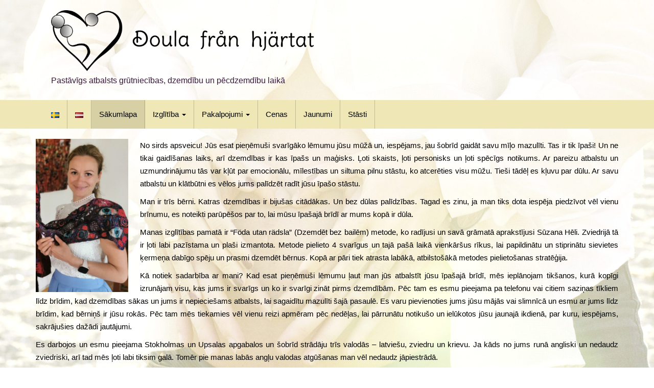

--- FILE ---
content_type: text/html; charset=UTF-8
request_url: https://doulafranhjartat.se/index.php/lv/par-mani-latviesu-valoda/
body_size: 50726
content:
<!DOCTYPE html>
<html dir="ltr" lang="lv" prefix="og: https://ogp.me/ns#">
<head>
<meta charset="UTF-8">
<meta http-equiv="X-UA-Compatible" content="IE=edge">
<meta name="viewport" content="width=device-width, initial-scale=1">
<link rel="profile" href="http://gmpg.org/xfn/11">
<link rel="pingback" href="https://doulafranhjartat.se/xmlrpc.php">

<link rel="dns-prefetch" href="//cdn.hu-manity.co" />
		<!-- Cookie Compliance -->
		<script type="text/javascript">var huOptions = {"appID":"doulafranhjartatse-b2ace33","currentLanguage":"lv","blocking":true,"globalCookie":false,"isAdmin":false,"privacyConsent":true,"forms":[],"customProviders":[],"customPatterns":[]};</script>
		<script type="text/javascript" src="https://cdn.hu-manity.co/hu-banner.min.js"></script><title>Sākumlapa - Dūla No Sirds</title>
	<style>img:is([sizes="auto" i], [sizes^="auto," i]) { contain-intrinsic-size: 3000px 1500px }</style>
	
		<!-- All in One SEO 4.8.9 - aioseo.com -->
	<meta name="description" content="No sirds apsveicu! Jūs esat pieņēmuši svarīgāko lēmumu jūsu mūžā un, iespējams, jau šobrīd gaidāt savu mīļo mazulīti. Tas ir tik īpaši! Un ne tikai gaidīšanas laiks, arī dzemdības ir kas īpašs un maģisks. Ļoti skaists, ļoti personisks un ļoti spēcīgs notikums. Ar pareizu atbalstu un uzmundrinājumu tās var kļūt par emocionālu, mīlestības un siltuma" />
	<meta name="robots" content="max-image-preview:large" />
	<meta name="google-site-verification" content="o0iuT0WRkn_yEUXcsuvQEysjp778hGegJIFiAT9AJ1E" />
	<link rel="canonical" href="https://doulafranhjartat.se/index.php/lv/par-mani-latviesu-valoda/" />
	<meta name="generator" content="All in One SEO (AIOSEO) 4.8.9" />
		<meta property="og:locale" content="lv_LV" />
		<meta property="og:site_name" content="Dūla No Sirds - Pastāvīgs atbalsts grūtniecības, dzemdību un pēcdzemdību laikā" />
		<meta property="og:type" content="article" />
		<meta property="og:title" content="Sākumlapa - Dūla No Sirds" />
		<meta property="og:description" content="No sirds apsveicu! Jūs esat pieņēmuši svarīgāko lēmumu jūsu mūžā un, iespējams, jau šobrīd gaidāt savu mīļo mazulīti. Tas ir tik īpaši! Un ne tikai gaidīšanas laiks, arī dzemdības ir kas īpašs un maģisks. Ļoti skaists, ļoti personisks un ļoti spēcīgs notikums. Ar pareizu atbalstu un uzmundrinājumu tās var kļūt par emocionālu, mīlestības un siltuma" />
		<meta property="og:url" content="https://doulafranhjartat.se/index.php/lv/par-mani-latviesu-valoda/" />
		<meta property="article:published_time" content="2020-12-28T13:44:08+00:00" />
		<meta property="article:modified_time" content="2021-03-06T23:02:23+00:00" />
		<meta name="twitter:card" content="summary_large_image" />
		<meta name="twitter:title" content="Sākumlapa - Dūla No Sirds" />
		<meta name="twitter:description" content="No sirds apsveicu! Jūs esat pieņēmuši svarīgāko lēmumu jūsu mūžā un, iespējams, jau šobrīd gaidāt savu mīļo mazulīti. Tas ir tik īpaši! Un ne tikai gaidīšanas laiks, arī dzemdības ir kas īpašs un maģisks. Ļoti skaists, ļoti personisks un ļoti spēcīgs notikums. Ar pareizu atbalstu un uzmundrinājumu tās var kļūt par emocionālu, mīlestības un siltuma" />
		<script type="application/ld+json" class="aioseo-schema">
			{"@context":"https:\/\/schema.org","@graph":[{"@type":"BreadcrumbList","@id":"https:\/\/doulafranhjartat.se\/index.php\/lv\/par-mani-latviesu-valoda\/#breadcrumblist","itemListElement":[{"@type":"ListItem","@id":"https:\/\/doulafranhjartat.se#listItem","position":1,"name":"Home"}]},{"@type":"Organization","@id":"https:\/\/doulafranhjartat.se\/#organization","name":"D\u016bla No Sirds","description":"Past\u0101v\u012bgs atbalsts gr\u016btniec\u012bbas, dzemd\u012bbu un p\u0113cdzemd\u012bbu laik\u0101","url":"https:\/\/doulafranhjartat.se\/"},{"@type":"WebPage","@id":"https:\/\/doulafranhjartat.se\/index.php\/lv\/par-mani-latviesu-valoda\/#webpage","url":"https:\/\/doulafranhjartat.se\/index.php\/lv\/par-mani-latviesu-valoda\/","name":"S\u0101kumlapa - D\u016bla No Sirds","description":"No sirds apsveicu! J\u016bs esat pie\u0146\u0113mu\u0161i svar\u012bg\u0101ko l\u0113mumu j\u016bsu m\u016b\u017e\u0101 un, iesp\u0113jams, jau \u0161obr\u012bd gaid\u0101t savu m\u012b\u013co mazul\u012bti. Tas ir tik \u012bpa\u0161i! Un ne tikai gaid\u012b\u0161anas laiks, ar\u012b dzemd\u012bbas ir kas \u012bpa\u0161s un ma\u0123isks. \u013boti skaists, \u013coti personisks un \u013coti sp\u0113c\u012bgs notikums. Ar pareizu atbalstu un uzmundrin\u0101jumu t\u0101s var k\u013c\u016bt par emocion\u0101lu, m\u012blest\u012bbas un siltuma","inLanguage":"lv","isPartOf":{"@id":"https:\/\/doulafranhjartat.se\/#website"},"breadcrumb":{"@id":"https:\/\/doulafranhjartat.se\/index.php\/lv\/par-mani-latviesu-valoda\/#breadcrumblist"},"datePublished":"2020-12-28T15:44:08+01:00","dateModified":"2021-03-07T00:02:23+01:00"},{"@type":"WebSite","@id":"https:\/\/doulafranhjartat.se\/#website","url":"https:\/\/doulafranhjartat.se\/","name":"D\u016bla No Sirds","description":"Past\u0101v\u012bgs atbalsts gr\u016btniec\u012bbas, dzemd\u012bbu un p\u0113cdzemd\u012bbu laik\u0101","inLanguage":"lv","publisher":{"@id":"https:\/\/doulafranhjartat.se\/#organization"}}]}
		</script>
		<!-- All in One SEO -->

<link rel="alternate" href="https://doulafranhjartat.se/" hreflang="sv" />
<link rel="alternate" href="https://doulafranhjartat.se/index.php/lv/par-mani-latviesu-valoda/" hreflang="lv" />
<link rel="alternate" href="https://doulafranhjartat.se/index.php/ru/par-mani-%d1%80%d1%83%d1%81%d1%81%d0%ba%d0%b8%d0%b9/" hreflang="ru" />
<link rel="alternate" type="application/rss+xml" title="Dūla No Sirds&raquo; Plūsma" href="https://doulafranhjartat.se/index.php/lv/feed/" />
<link rel="alternate" type="application/rss+xml" title="Komentāru plūsma" href="https://doulafranhjartat.se/index.php/lv/comments/feed/" />
		<!-- This site uses the Google Analytics by MonsterInsights plugin v9.11.0 - Using Analytics tracking - https://www.monsterinsights.com/ -->
							<script src="//www.googletagmanager.com/gtag/js?id=G-PQLVP9ZJLM"  data-cfasync="false" data-wpfc-render="false" type="text/javascript" async></script>
			<script data-cfasync="false" data-wpfc-render="false" type="text/javascript">
				var mi_version = '9.11.0';
				var mi_track_user = true;
				var mi_no_track_reason = '';
								var MonsterInsightsDefaultLocations = {"page_location":"https:\/\/doulafranhjartat.se\/lv\/par-mani-latviesu-valoda\/"};
								if ( typeof MonsterInsightsPrivacyGuardFilter === 'function' ) {
					var MonsterInsightsLocations = (typeof MonsterInsightsExcludeQuery === 'object') ? MonsterInsightsPrivacyGuardFilter( MonsterInsightsExcludeQuery ) : MonsterInsightsPrivacyGuardFilter( MonsterInsightsDefaultLocations );
				} else {
					var MonsterInsightsLocations = (typeof MonsterInsightsExcludeQuery === 'object') ? MonsterInsightsExcludeQuery : MonsterInsightsDefaultLocations;
				}

								var disableStrs = [
										'ga-disable-G-PQLVP9ZJLM',
									];

				/* Function to detect opted out users */
				function __gtagTrackerIsOptedOut() {
					for (var index = 0; index < disableStrs.length; index++) {
						if (document.cookie.indexOf(disableStrs[index] + '=true') > -1) {
							return true;
						}
					}

					return false;
				}

				/* Disable tracking if the opt-out cookie exists. */
				if (__gtagTrackerIsOptedOut()) {
					for (var index = 0; index < disableStrs.length; index++) {
						window[disableStrs[index]] = true;
					}
				}

				/* Opt-out function */
				function __gtagTrackerOptout() {
					for (var index = 0; index < disableStrs.length; index++) {
						document.cookie = disableStrs[index] + '=true; expires=Thu, 31 Dec 2099 23:59:59 UTC; path=/';
						window[disableStrs[index]] = true;
					}
				}

				if ('undefined' === typeof gaOptout) {
					function gaOptout() {
						__gtagTrackerOptout();
					}
				}
								window.dataLayer = window.dataLayer || [];

				window.MonsterInsightsDualTracker = {
					helpers: {},
					trackers: {},
				};
				if (mi_track_user) {
					function __gtagDataLayer() {
						dataLayer.push(arguments);
					}

					function __gtagTracker(type, name, parameters) {
						if (!parameters) {
							parameters = {};
						}

						if (parameters.send_to) {
							__gtagDataLayer.apply(null, arguments);
							return;
						}

						if (type === 'event') {
														parameters.send_to = monsterinsights_frontend.v4_id;
							var hookName = name;
							if (typeof parameters['event_category'] !== 'undefined') {
								hookName = parameters['event_category'] + ':' + name;
							}

							if (typeof MonsterInsightsDualTracker.trackers[hookName] !== 'undefined') {
								MonsterInsightsDualTracker.trackers[hookName](parameters);
							} else {
								__gtagDataLayer('event', name, parameters);
							}
							
						} else {
							__gtagDataLayer.apply(null, arguments);
						}
					}

					__gtagTracker('js', new Date());
					__gtagTracker('set', {
						'developer_id.dZGIzZG': true,
											});
					if ( MonsterInsightsLocations.page_location ) {
						__gtagTracker('set', MonsterInsightsLocations);
					}
										__gtagTracker('config', 'G-PQLVP9ZJLM', {"forceSSL":"true","link_attribution":"true"} );
										window.gtag = __gtagTracker;										(function () {
						/* https://developers.google.com/analytics/devguides/collection/analyticsjs/ */
						/* ga and __gaTracker compatibility shim. */
						var noopfn = function () {
							return null;
						};
						var newtracker = function () {
							return new Tracker();
						};
						var Tracker = function () {
							return null;
						};
						var p = Tracker.prototype;
						p.get = noopfn;
						p.set = noopfn;
						p.send = function () {
							var args = Array.prototype.slice.call(arguments);
							args.unshift('send');
							__gaTracker.apply(null, args);
						};
						var __gaTracker = function () {
							var len = arguments.length;
							if (len === 0) {
								return;
							}
							var f = arguments[len - 1];
							if (typeof f !== 'object' || f === null || typeof f.hitCallback !== 'function') {
								if ('send' === arguments[0]) {
									var hitConverted, hitObject = false, action;
									if ('event' === arguments[1]) {
										if ('undefined' !== typeof arguments[3]) {
											hitObject = {
												'eventAction': arguments[3],
												'eventCategory': arguments[2],
												'eventLabel': arguments[4],
												'value': arguments[5] ? arguments[5] : 1,
											}
										}
									}
									if ('pageview' === arguments[1]) {
										if ('undefined' !== typeof arguments[2]) {
											hitObject = {
												'eventAction': 'page_view',
												'page_path': arguments[2],
											}
										}
									}
									if (typeof arguments[2] === 'object') {
										hitObject = arguments[2];
									}
									if (typeof arguments[5] === 'object') {
										Object.assign(hitObject, arguments[5]);
									}
									if ('undefined' !== typeof arguments[1].hitType) {
										hitObject = arguments[1];
										if ('pageview' === hitObject.hitType) {
											hitObject.eventAction = 'page_view';
										}
									}
									if (hitObject) {
										action = 'timing' === arguments[1].hitType ? 'timing_complete' : hitObject.eventAction;
										hitConverted = mapArgs(hitObject);
										__gtagTracker('event', action, hitConverted);
									}
								}
								return;
							}

							function mapArgs(args) {
								var arg, hit = {};
								var gaMap = {
									'eventCategory': 'event_category',
									'eventAction': 'event_action',
									'eventLabel': 'event_label',
									'eventValue': 'event_value',
									'nonInteraction': 'non_interaction',
									'timingCategory': 'event_category',
									'timingVar': 'name',
									'timingValue': 'value',
									'timingLabel': 'event_label',
									'page': 'page_path',
									'location': 'page_location',
									'title': 'page_title',
									'referrer' : 'page_referrer',
								};
								for (arg in args) {
																		if (!(!args.hasOwnProperty(arg) || !gaMap.hasOwnProperty(arg))) {
										hit[gaMap[arg]] = args[arg];
									} else {
										hit[arg] = args[arg];
									}
								}
								return hit;
							}

							try {
								f.hitCallback();
							} catch (ex) {
							}
						};
						__gaTracker.create = newtracker;
						__gaTracker.getByName = newtracker;
						__gaTracker.getAll = function () {
							return [];
						};
						__gaTracker.remove = noopfn;
						__gaTracker.loaded = true;
						window['__gaTracker'] = __gaTracker;
					})();
									} else {
										console.log("");
					(function () {
						function __gtagTracker() {
							return null;
						}

						window['__gtagTracker'] = __gtagTracker;
						window['gtag'] = __gtagTracker;
					})();
									}
			</script>
							<!-- / Google Analytics by MonsterInsights -->
		<script type="text/javascript">
/* <![CDATA[ */
window._wpemojiSettings = {"baseUrl":"https:\/\/s.w.org\/images\/core\/emoji\/16.0.1\/72x72\/","ext":".png","svgUrl":"https:\/\/s.w.org\/images\/core\/emoji\/16.0.1\/svg\/","svgExt":".svg","source":{"concatemoji":"https:\/\/doulafranhjartat.se\/wp-includes\/js\/wp-emoji-release.min.js?ver=6.8.3"}};
/*! This file is auto-generated */
!function(s,n){var o,i,e;function c(e){try{var t={supportTests:e,timestamp:(new Date).valueOf()};sessionStorage.setItem(o,JSON.stringify(t))}catch(e){}}function p(e,t,n){e.clearRect(0,0,e.canvas.width,e.canvas.height),e.fillText(t,0,0);var t=new Uint32Array(e.getImageData(0,0,e.canvas.width,e.canvas.height).data),a=(e.clearRect(0,0,e.canvas.width,e.canvas.height),e.fillText(n,0,0),new Uint32Array(e.getImageData(0,0,e.canvas.width,e.canvas.height).data));return t.every(function(e,t){return e===a[t]})}function u(e,t){e.clearRect(0,0,e.canvas.width,e.canvas.height),e.fillText(t,0,0);for(var n=e.getImageData(16,16,1,1),a=0;a<n.data.length;a++)if(0!==n.data[a])return!1;return!0}function f(e,t,n,a){switch(t){case"flag":return n(e,"\ud83c\udff3\ufe0f\u200d\u26a7\ufe0f","\ud83c\udff3\ufe0f\u200b\u26a7\ufe0f")?!1:!n(e,"\ud83c\udde8\ud83c\uddf6","\ud83c\udde8\u200b\ud83c\uddf6")&&!n(e,"\ud83c\udff4\udb40\udc67\udb40\udc62\udb40\udc65\udb40\udc6e\udb40\udc67\udb40\udc7f","\ud83c\udff4\u200b\udb40\udc67\u200b\udb40\udc62\u200b\udb40\udc65\u200b\udb40\udc6e\u200b\udb40\udc67\u200b\udb40\udc7f");case"emoji":return!a(e,"\ud83e\udedf")}return!1}function g(e,t,n,a){var r="undefined"!=typeof WorkerGlobalScope&&self instanceof WorkerGlobalScope?new OffscreenCanvas(300,150):s.createElement("canvas"),o=r.getContext("2d",{willReadFrequently:!0}),i=(o.textBaseline="top",o.font="600 32px Arial",{});return e.forEach(function(e){i[e]=t(o,e,n,a)}),i}function t(e){var t=s.createElement("script");t.src=e,t.defer=!0,s.head.appendChild(t)}"undefined"!=typeof Promise&&(o="wpEmojiSettingsSupports",i=["flag","emoji"],n.supports={everything:!0,everythingExceptFlag:!0},e=new Promise(function(e){s.addEventListener("DOMContentLoaded",e,{once:!0})}),new Promise(function(t){var n=function(){try{var e=JSON.parse(sessionStorage.getItem(o));if("object"==typeof e&&"number"==typeof e.timestamp&&(new Date).valueOf()<e.timestamp+604800&&"object"==typeof e.supportTests)return e.supportTests}catch(e){}return null}();if(!n){if("undefined"!=typeof Worker&&"undefined"!=typeof OffscreenCanvas&&"undefined"!=typeof URL&&URL.createObjectURL&&"undefined"!=typeof Blob)try{var e="postMessage("+g.toString()+"("+[JSON.stringify(i),f.toString(),p.toString(),u.toString()].join(",")+"));",a=new Blob([e],{type:"text/javascript"}),r=new Worker(URL.createObjectURL(a),{name:"wpTestEmojiSupports"});return void(r.onmessage=function(e){c(n=e.data),r.terminate(),t(n)})}catch(e){}c(n=g(i,f,p,u))}t(n)}).then(function(e){for(var t in e)n.supports[t]=e[t],n.supports.everything=n.supports.everything&&n.supports[t],"flag"!==t&&(n.supports.everythingExceptFlag=n.supports.everythingExceptFlag&&n.supports[t]);n.supports.everythingExceptFlag=n.supports.everythingExceptFlag&&!n.supports.flag,n.DOMReady=!1,n.readyCallback=function(){n.DOMReady=!0}}).then(function(){return e}).then(function(){var e;n.supports.everything||(n.readyCallback(),(e=n.source||{}).concatemoji?t(e.concatemoji):e.wpemoji&&e.twemoji&&(t(e.twemoji),t(e.wpemoji)))}))}((window,document),window._wpemojiSettings);
/* ]]> */
</script>
<style id='wp-emoji-styles-inline-css' type='text/css'>

	img.wp-smiley, img.emoji {
		display: inline !important;
		border: none !important;
		box-shadow: none !important;
		height: 1em !important;
		width: 1em !important;
		margin: 0 0.07em !important;
		vertical-align: -0.1em !important;
		background: none !important;
		padding: 0 !important;
	}
</style>
<link rel='stylesheet' id='wp-block-library-css' href='https://doulafranhjartat.se/wp-includes/css/dist/block-library/style.min.css?ver=6.8.3' type='text/css' media='all' />
<style id='classic-theme-styles-inline-css' type='text/css'>
/*! This file is auto-generated */
.wp-block-button__link{color:#fff;background-color:#32373c;border-radius:9999px;box-shadow:none;text-decoration:none;padding:calc(.667em + 2px) calc(1.333em + 2px);font-size:1.125em}.wp-block-file__button{background:#32373c;color:#fff;text-decoration:none}
</style>
<style id='global-styles-inline-css' type='text/css'>
:root{--wp--preset--aspect-ratio--square: 1;--wp--preset--aspect-ratio--4-3: 4/3;--wp--preset--aspect-ratio--3-4: 3/4;--wp--preset--aspect-ratio--3-2: 3/2;--wp--preset--aspect-ratio--2-3: 2/3;--wp--preset--aspect-ratio--16-9: 16/9;--wp--preset--aspect-ratio--9-16: 9/16;--wp--preset--color--black: #000000;--wp--preset--color--cyan-bluish-gray: #abb8c3;--wp--preset--color--white: #ffffff;--wp--preset--color--pale-pink: #f78da7;--wp--preset--color--vivid-red: #cf2e2e;--wp--preset--color--luminous-vivid-orange: #ff6900;--wp--preset--color--luminous-vivid-amber: #fcb900;--wp--preset--color--light-green-cyan: #7bdcb5;--wp--preset--color--vivid-green-cyan: #00d084;--wp--preset--color--pale-cyan-blue: #8ed1fc;--wp--preset--color--vivid-cyan-blue: #0693e3;--wp--preset--color--vivid-purple: #9b51e0;--wp--preset--gradient--vivid-cyan-blue-to-vivid-purple: linear-gradient(135deg,rgba(6,147,227,1) 0%,rgb(155,81,224) 100%);--wp--preset--gradient--light-green-cyan-to-vivid-green-cyan: linear-gradient(135deg,rgb(122,220,180) 0%,rgb(0,208,130) 100%);--wp--preset--gradient--luminous-vivid-amber-to-luminous-vivid-orange: linear-gradient(135deg,rgba(252,185,0,1) 0%,rgba(255,105,0,1) 100%);--wp--preset--gradient--luminous-vivid-orange-to-vivid-red: linear-gradient(135deg,rgba(255,105,0,1) 0%,rgb(207,46,46) 100%);--wp--preset--gradient--very-light-gray-to-cyan-bluish-gray: linear-gradient(135deg,rgb(238,238,238) 0%,rgb(169,184,195) 100%);--wp--preset--gradient--cool-to-warm-spectrum: linear-gradient(135deg,rgb(74,234,220) 0%,rgb(151,120,209) 20%,rgb(207,42,186) 40%,rgb(238,44,130) 60%,rgb(251,105,98) 80%,rgb(254,248,76) 100%);--wp--preset--gradient--blush-light-purple: linear-gradient(135deg,rgb(255,206,236) 0%,rgb(152,150,240) 100%);--wp--preset--gradient--blush-bordeaux: linear-gradient(135deg,rgb(254,205,165) 0%,rgb(254,45,45) 50%,rgb(107,0,62) 100%);--wp--preset--gradient--luminous-dusk: linear-gradient(135deg,rgb(255,203,112) 0%,rgb(199,81,192) 50%,rgb(65,88,208) 100%);--wp--preset--gradient--pale-ocean: linear-gradient(135deg,rgb(255,245,203) 0%,rgb(182,227,212) 50%,rgb(51,167,181) 100%);--wp--preset--gradient--electric-grass: linear-gradient(135deg,rgb(202,248,128) 0%,rgb(113,206,126) 100%);--wp--preset--gradient--midnight: linear-gradient(135deg,rgb(2,3,129) 0%,rgb(40,116,252) 100%);--wp--preset--font-size--small: 13px;--wp--preset--font-size--medium: 20px;--wp--preset--font-size--large: 36px;--wp--preset--font-size--x-large: 42px;--wp--preset--spacing--20: 0.44rem;--wp--preset--spacing--30: 0.67rem;--wp--preset--spacing--40: 1rem;--wp--preset--spacing--50: 1.5rem;--wp--preset--spacing--60: 2.25rem;--wp--preset--spacing--70: 3.38rem;--wp--preset--spacing--80: 5.06rem;--wp--preset--shadow--natural: 6px 6px 9px rgba(0, 0, 0, 0.2);--wp--preset--shadow--deep: 12px 12px 50px rgba(0, 0, 0, 0.4);--wp--preset--shadow--sharp: 6px 6px 0px rgba(0, 0, 0, 0.2);--wp--preset--shadow--outlined: 6px 6px 0px -3px rgba(255, 255, 255, 1), 6px 6px rgba(0, 0, 0, 1);--wp--preset--shadow--crisp: 6px 6px 0px rgba(0, 0, 0, 1);}:where(.is-layout-flex){gap: 0.5em;}:where(.is-layout-grid){gap: 0.5em;}body .is-layout-flex{display: flex;}.is-layout-flex{flex-wrap: wrap;align-items: center;}.is-layout-flex > :is(*, div){margin: 0;}body .is-layout-grid{display: grid;}.is-layout-grid > :is(*, div){margin: 0;}:where(.wp-block-columns.is-layout-flex){gap: 2em;}:where(.wp-block-columns.is-layout-grid){gap: 2em;}:where(.wp-block-post-template.is-layout-flex){gap: 1.25em;}:where(.wp-block-post-template.is-layout-grid){gap: 1.25em;}.has-black-color{color: var(--wp--preset--color--black) !important;}.has-cyan-bluish-gray-color{color: var(--wp--preset--color--cyan-bluish-gray) !important;}.has-white-color{color: var(--wp--preset--color--white) !important;}.has-pale-pink-color{color: var(--wp--preset--color--pale-pink) !important;}.has-vivid-red-color{color: var(--wp--preset--color--vivid-red) !important;}.has-luminous-vivid-orange-color{color: var(--wp--preset--color--luminous-vivid-orange) !important;}.has-luminous-vivid-amber-color{color: var(--wp--preset--color--luminous-vivid-amber) !important;}.has-light-green-cyan-color{color: var(--wp--preset--color--light-green-cyan) !important;}.has-vivid-green-cyan-color{color: var(--wp--preset--color--vivid-green-cyan) !important;}.has-pale-cyan-blue-color{color: var(--wp--preset--color--pale-cyan-blue) !important;}.has-vivid-cyan-blue-color{color: var(--wp--preset--color--vivid-cyan-blue) !important;}.has-vivid-purple-color{color: var(--wp--preset--color--vivid-purple) !important;}.has-black-background-color{background-color: var(--wp--preset--color--black) !important;}.has-cyan-bluish-gray-background-color{background-color: var(--wp--preset--color--cyan-bluish-gray) !important;}.has-white-background-color{background-color: var(--wp--preset--color--white) !important;}.has-pale-pink-background-color{background-color: var(--wp--preset--color--pale-pink) !important;}.has-vivid-red-background-color{background-color: var(--wp--preset--color--vivid-red) !important;}.has-luminous-vivid-orange-background-color{background-color: var(--wp--preset--color--luminous-vivid-orange) !important;}.has-luminous-vivid-amber-background-color{background-color: var(--wp--preset--color--luminous-vivid-amber) !important;}.has-light-green-cyan-background-color{background-color: var(--wp--preset--color--light-green-cyan) !important;}.has-vivid-green-cyan-background-color{background-color: var(--wp--preset--color--vivid-green-cyan) !important;}.has-pale-cyan-blue-background-color{background-color: var(--wp--preset--color--pale-cyan-blue) !important;}.has-vivid-cyan-blue-background-color{background-color: var(--wp--preset--color--vivid-cyan-blue) !important;}.has-vivid-purple-background-color{background-color: var(--wp--preset--color--vivid-purple) !important;}.has-black-border-color{border-color: var(--wp--preset--color--black) !important;}.has-cyan-bluish-gray-border-color{border-color: var(--wp--preset--color--cyan-bluish-gray) !important;}.has-white-border-color{border-color: var(--wp--preset--color--white) !important;}.has-pale-pink-border-color{border-color: var(--wp--preset--color--pale-pink) !important;}.has-vivid-red-border-color{border-color: var(--wp--preset--color--vivid-red) !important;}.has-luminous-vivid-orange-border-color{border-color: var(--wp--preset--color--luminous-vivid-orange) !important;}.has-luminous-vivid-amber-border-color{border-color: var(--wp--preset--color--luminous-vivid-amber) !important;}.has-light-green-cyan-border-color{border-color: var(--wp--preset--color--light-green-cyan) !important;}.has-vivid-green-cyan-border-color{border-color: var(--wp--preset--color--vivid-green-cyan) !important;}.has-pale-cyan-blue-border-color{border-color: var(--wp--preset--color--pale-cyan-blue) !important;}.has-vivid-cyan-blue-border-color{border-color: var(--wp--preset--color--vivid-cyan-blue) !important;}.has-vivid-purple-border-color{border-color: var(--wp--preset--color--vivid-purple) !important;}.has-vivid-cyan-blue-to-vivid-purple-gradient-background{background: var(--wp--preset--gradient--vivid-cyan-blue-to-vivid-purple) !important;}.has-light-green-cyan-to-vivid-green-cyan-gradient-background{background: var(--wp--preset--gradient--light-green-cyan-to-vivid-green-cyan) !important;}.has-luminous-vivid-amber-to-luminous-vivid-orange-gradient-background{background: var(--wp--preset--gradient--luminous-vivid-amber-to-luminous-vivid-orange) !important;}.has-luminous-vivid-orange-to-vivid-red-gradient-background{background: var(--wp--preset--gradient--luminous-vivid-orange-to-vivid-red) !important;}.has-very-light-gray-to-cyan-bluish-gray-gradient-background{background: var(--wp--preset--gradient--very-light-gray-to-cyan-bluish-gray) !important;}.has-cool-to-warm-spectrum-gradient-background{background: var(--wp--preset--gradient--cool-to-warm-spectrum) !important;}.has-blush-light-purple-gradient-background{background: var(--wp--preset--gradient--blush-light-purple) !important;}.has-blush-bordeaux-gradient-background{background: var(--wp--preset--gradient--blush-bordeaux) !important;}.has-luminous-dusk-gradient-background{background: var(--wp--preset--gradient--luminous-dusk) !important;}.has-pale-ocean-gradient-background{background: var(--wp--preset--gradient--pale-ocean) !important;}.has-electric-grass-gradient-background{background: var(--wp--preset--gradient--electric-grass) !important;}.has-midnight-gradient-background{background: var(--wp--preset--gradient--midnight) !important;}.has-small-font-size{font-size: var(--wp--preset--font-size--small) !important;}.has-medium-font-size{font-size: var(--wp--preset--font-size--medium) !important;}.has-large-font-size{font-size: var(--wp--preset--font-size--large) !important;}.has-x-large-font-size{font-size: var(--wp--preset--font-size--x-large) !important;}
:where(.wp-block-post-template.is-layout-flex){gap: 1.25em;}:where(.wp-block-post-template.is-layout-grid){gap: 1.25em;}
:where(.wp-block-columns.is-layout-flex){gap: 2em;}:where(.wp-block-columns.is-layout-grid){gap: 2em;}
:root :where(.wp-block-pullquote){font-size: 1.5em;line-height: 1.6;}
</style>
<link rel='stylesheet' id='bootstrap-css' href='https://doulafranhjartat.se/wp-content/themes/unite/inc/css/bootstrap.min.css?ver=6.8.3' type='text/css' media='all' />
<link rel='stylesheet' id='unite-icons-css' href='https://doulafranhjartat.se/wp-content/themes/unite/inc/css/font-awesome.min.css?ver=6.8.3' type='text/css' media='all' />
<link rel='stylesheet' id='unite-style-css' href='https://doulafranhjartat.se/wp-content/themes/unite/style.css?ver=6.8.3' type='text/css' media='all' />
<script type="text/javascript" src="https://doulafranhjartat.se/wp-content/plugins/google-analytics-for-wordpress/assets/js/frontend-gtag.min.js?ver=9.11.0" id="monsterinsights-frontend-script-js" async="async" data-wp-strategy="async"></script>
<script data-cfasync="false" data-wpfc-render="false" type="text/javascript" id='monsterinsights-frontend-script-js-extra'>/* <![CDATA[ */
var monsterinsights_frontend = {"js_events_tracking":"true","download_extensions":"doc,pdf,ppt,zip,xls,docx,pptx,xlsx","inbound_paths":"[{\"path\":\"\\\/go\\\/\",\"label\":\"affiliate\"},{\"path\":\"\\\/recommend\\\/\",\"label\":\"affiliate\"}]","home_url":"https:\/\/doulafranhjartat.se","hash_tracking":"false","v4_id":"G-PQLVP9ZJLM"};/* ]]> */
</script>
<script type="text/javascript" src="https://doulafranhjartat.se/wp-includes/js/jquery/jquery.min.js?ver=3.7.1" id="jquery-core-js"></script>
<script type="text/javascript" src="https://doulafranhjartat.se/wp-includes/js/jquery/jquery-migrate.min.js?ver=3.4.1" id="jquery-migrate-js"></script>
<script type="text/javascript" src="https://doulafranhjartat.se/wp-content/themes/unite/inc/js/bootstrap.min.js?ver=6.8.3" id="bootstrap-js"></script>
<script type="text/javascript" src="https://doulafranhjartat.se/wp-content/themes/unite/inc/js/main.min.js?ver=6.8.3" id="unite-functions-js"></script>
<!--[if lt IE 9]>
<script type="text/javascript" src="https://doulafranhjartat.se/wp-content/themes/unite/inc/js/html5shiv.min.js?ver=6.8.3" id="html5-js"></script>
<![endif]-->
<!--[if lt IE 9]>
<script type="text/javascript" src="https://doulafranhjartat.se/wp-content/themes/unite/inc/js/respond.min.js?ver=6.8.3" id="respond-js"></script>
<![endif]-->
<link rel="https://api.w.org/" href="https://doulafranhjartat.se/index.php/wp-json/" /><link rel="alternate" title="JSON" type="application/json" href="https://doulafranhjartat.se/index.php/wp-json/wp/v2/pages/66" /><link rel="EditURI" type="application/rsd+xml" title="RSD" href="https://doulafranhjartat.se/xmlrpc.php?rsd" />
<meta name="generator" content="WordPress 6.8.3" />
<link rel='shortlink' href='https://doulafranhjartat.se/' />
<link rel="alternate" title="oEmbed (JSON)" type="application/json+oembed" href="https://doulafranhjartat.se/index.php/wp-json/oembed/1.0/embed?url=https%3A%2F%2Fdoulafranhjartat.se%2Findex.php%2Flv%2Fpar-mani-latviesu-valoda%2F&#038;lang=lv" />
<link rel="alternate" title="oEmbed (XML)" type="text/xml+oembed" href="https://doulafranhjartat.se/index.php/wp-json/oembed/1.0/embed?url=https%3A%2F%2Fdoulafranhjartat.se%2Findex.php%2Flv%2Fpar-mani-latviesu-valoda%2F&#038;format=xml&#038;lang=lv" />
<style type="text/css">a, #infinite-handle span {color:#361938}a:hover, a:focus {color: #000000;}.btn-primary, .label-primary, .carousel-caption h4 {background-color: #d4af37; border-color: #d4af37;} hr.section-divider:after, .entry-meta .fa { color: #d4af37}.label-primary[href]:hover, .label-primary[href]:focus, #infinite-handle span:hover, #infinite-handle span:focus-within, .btn.btn-primary.read-more:hover, .btn.btn-primary.read-more:focus, .btn-primary:hover, .btn-primary:focus, .btn-primary:active, .btn-primary.active, .site-main [class*="navigation"] a:hover, .site-main [class*="navigation"] a:focus, .more-link:hover, .more-link:focus, #image-navigation .nav-previous a:hover, #image-navigation .nav-previous a:focus, #image-navigation .nav-next a:hover, #image-navigation .nav-next a:focus { background-color: #d3c492; border-color: #d3c492; }h1, h2, h3, h4, h5, h6, .h1, .h2, .h3, .h4, .h5, .h6, .entry-title {color: #3f3f3f;}.navbar.navbar-default {background-color: #efe8b6;}.navbar-default .navbar-nav > li > a, .navbar-default .navbar-nav > .open > a, .navbar-default .navbar-nav > .open > a:hover, .navbar-default .navbar-nav > .open > a:focus, .navbar-default .navbar-nav > .active > a, .navbar-default .navbar-nav > .active > a:hover, .navbar-default .navbar-nav > .active > a:focus { color: #000000;}.dropdown-menu, .dropdown-menu > .active > a, .dropdown-menu > .active > a:hover, .dropdown-menu > .active > a:focus {background-color: #efe8b6;}.navbar-default .navbar-nav .open .dropdown-menu > li > a { color: #361938;}#colophon {background-color: #efe8b6;}.site-info a {color: #999999;}.entry-content {font-family: ; font-size:; font-weight: ; color:#000000;}.widget_search span.input-group-btn {
    float: left;
}
.widget_search input.search-field.form-control {
    width: 62%;
}

@media (max-width: 882px){
#page .side-pull-left #primary {
float: none;
}
}
</style>    <style type="text/css">
        #social li {
            display: inline-block;
        }
        #social li,
        #social ul {
            border: 0!important;
            list-style: none;
            padding-left: 0;
            text-align: center;
        }
        .social-icons ul a {
            font-size: 24px;
            margin: 6px;
            color: #DDD;
        }
        #social ul a span {
            display: none;
        }
        #social li a[href*="twitter.com"] .fa:before,
        .fa-twitter:before {
            content: "\f099"
        }
        #social li a[href*="facebook.com"] .fa:before,
        .fa-facebook-f:before,
        .fa-facebook:before {
            content: "\f09a"
        }
        #social li a[href*="github.com"] .fa:before,
        .fa-github:before {
            content: "\f09b"
        }
        #social li a[href*="/feed"] .fa:before,
        .fa-rss:before {
            content: "\f09e"
        }
        #social li a[href*="pinterest.com"] .fa:before,
        .fa-pinterest:before {
            content: "\f0d2"
        }
        #social li a[href*="linkedin.com"] .fa:before,
        .fa-linkedin:before {
            content: "\f0e1"
        }
        #social li a[href*="xing.com"] .fa:before,
        .fa-xing:before {
            content: "\f168"
        }
        #social li a[href*="youtube.com"] .fa:before,
        .fa-youtube:before {
            content: "\f167"
        }
        #social li a[href*="instagram.com"] .fa:before,
        .fa-instagram:before {
            content: "\f16d"
        }
        #social li a[href*="flickr.com"] .fa:before,
        .fa-flickr:before {
            content: "\f16e"
        }
        #social li a[href*="tumblr.com"] .fa:before,
        .fa-tumblr:before {
            content: "\f173"
        }
        #social li a[href*="dribbble.com"] .fa:before,
        .fa-dribbble:before {
            content: "\f17d"
        }
        #social li a[href*="skype:"] .fa:before,
        #social li a[href*="skype.com"] .fa:before,
        .fa-skype:before {
            content: "\f17e"
        }
        #social li a[href*="foursquare.com"] .fa:before,
        .fa-foursquare:before {
            content: "\f180"
        }
        #social li a[href*="vimeo.com"] .fa:before,
        .fa-vimeo-square:before {
            content: "\f194"
        }
        #social li a[href*="spotify.com"] .fa:before,
        .fa-spotify:before {
            content: "\f1bc"
        }
        #social li a[href*="soundcloud.com"] .fa:before,
        .fa-soundcloud:before {
            content: "\f1be"
        }
        
        .social-icons li a[href*="facebook.com"]:hover {color: #3b5998 !important;}
        .social-icons li a[href*="twitter.com"]:hover {color: #00aced !important;}
        .social-icons li a[href*="youtube.com"]:hover {color: #bb0000 !important;}
        .social-icons li a[href*="github.com"]:hover {color: #4183C4 !important;}
        .social-icons li a[href*="linkedin.com"]:hover {color: #007bb6 !important;}
        .social-icons li a[href*="xing.com"]:hover {color: #cfdc00 !important;}
        .social-icons li a[href*="pinterest.com"]:hover {color: #cb2027 !important;}
        .social-icons li a[href*="rss.com"]:hover {color: #F0AD4E !important ;}
        .social-icons li a[href*="tumblr.com"]:hover {color: #32506d !important;}
        .social-icons li a[href*="flickr.com"]:hover {color: #ff0084 !important;}
        .social-icons li a[href*="instagram.com"]:hover {color: #517fa4 !important;}
        .social-icons li a[href*="dribbble.com"]:hover {color: #E56193 !important;}
        .social-icons li a[href*="skype.com"]:hover {color: #00AFF0 !important;}
        .social-icons li a[href*="foursquare.com"]:hover {color: #2398C9 !important;}
        .social-icons li a[href*="soundcloud.com"]:hover {color: #F50 !important;}
        .social-icons li a[href*="vimeo.com"]:hover {color:  #1bb6ec !important;}
        .social-icons li a[href*="spotify.com"]:hover {color: #81b71a !important;}
        .social-icons li a[href*="/feed"]:hover {color: #f39c12 !important;}
    </style><style type="text/css">.recentcomments a{display:inline !important;padding:0 !important;margin:0 !important;}</style>	<style type="text/css">
			.site-title a,
		.site-description {
			color: #361938;
		}
		</style>
	<style type="text/css" id="custom-background-css">
body.custom-background { background-image: url("https://doulafranhjartat.se/wp-content/uploads/2021/03/Fona_bilde_dzelt_v3-scaled.jpg"); background-position: center center; background-size: cover; background-repeat: repeat; background-attachment: fixed; }
</style>
	<link rel="icon" href="https://doulafranhjartat.se/wp-content/uploads/2020/12/cropped-Doula_icon_white-32x32.png" sizes="32x32" />
<link rel="icon" href="https://doulafranhjartat.se/wp-content/uploads/2020/12/cropped-Doula_icon_white-192x192.png" sizes="192x192" />
<link rel="apple-touch-icon" href="https://doulafranhjartat.se/wp-content/uploads/2020/12/cropped-Doula_icon_white-180x180.png" />
<meta name="msapplication-TileImage" content="https://doulafranhjartat.se/wp-content/uploads/2020/12/cropped-Doula_icon_white-270x270.png" />

</head>

<body class="home wp-singular page-template-default page page-id-66 custom-background wp-theme-unite cookies-not-set">
<a class="skip-link screen-reader-text" href="#content">Skip to content</a>
<div id="page" class="hfeed site">
	<div class="container header-area">
				<header id="masthead" class="site-header col-sm-12" role="banner">

				<div class="site-branding col-md-6">
					
						<div id="logo">
							<a href="https://doulafranhjartat.se/index.php/lv/par-mani-latviesu-valoda/"><img src="https://doulafranhjartat.se/wp-content/uploads/2020/12/cropped-Doula_logo_header-1-1.png"  height="341" width="1500" alt="Dūla No Sirds"/></a>
							<h4 class="site-description">Pastāvīgs atbalsts grūtniecības, dzemdību un pēcdzemdību laikā</h4>
						</div><!-- end of #logo -->

					
									</div>

			<div class="social-header col-md-6">
							</div>

		</header><!-- #masthead -->
	</div>
		<nav class="navbar navbar-default" role="navigation">
			<div class="container">
		        <div class="navbar-header">
		            <button type="button" class="navbar-toggle" data-toggle="collapse" data-target=".navbar-ex1-collapse">
		                <span class="sr-only">Toggle navigation</span>
		                <span class="icon-bar"></span>
		                <span class="icon-bar"></span>
		                <span class="icon-bar"></span>
		            </button>

		        </div>

				<div class="collapse navbar-collapse navbar-ex1-collapse"><ul id="menu-mainlv" class="nav navbar-nav"><li id="menu-item-337-sv" class="lang-item lang-item-5 lang-item-sv lang-item-first menu-item menu-item-type-custom menu-item-object-custom menu-item-337-sv"><a title="&lt;img src=&quot;[data-uri]&quot; alt=&quot;Svenska&quot; width=&quot;16&quot; height=&quot;11&quot; style=&quot;width: 16px; height: 11px;&quot; /&gt;" href="https://doulafranhjartat.se/" hreflang="sv-SE" lang="sv-SE"><img src="[data-uri]" alt="Svenska" width="16" height="11" style="width: 16px; height: 11px;" /></a></li>
<li id="menu-item-337-lv" class="lang-item lang-item-8 lang-item-lv current-lang menu-item menu-item-type-custom menu-item-object-custom current_page_item menu-item-home menu-item-337-lv"><a title="&lt;img src=&quot;[data-uri]&quot; alt=&quot;Latviešu valoda&quot; width=&quot;16&quot; height=&quot;11&quot; style=&quot;width: 16px; height: 11px;&quot; /&gt;" href="https://doulafranhjartat.se/index.php/lv/par-mani-latviesu-valoda/" hreflang="lv" lang="lv"><img src="[data-uri]" alt="Latviešu valoda" width="16" height="11" style="width: 16px; height: 11px;" /></a></li>
<li id="menu-item-310" class="menu-item menu-item-type-post_type menu-item-object-page menu-item-home current-menu-item page_item page-item-66 current_page_item menu-item-310 active"><a title="Sākumlapa" href="https://doulafranhjartat.se/index.php/lv/par-mani-latviesu-valoda/">Sākumlapa</a></li>
<li id="menu-item-316" class="menu-item menu-item-type-post_type menu-item-object-page menu-item-has-children menu-item-316 dropdown"><a title="Izglītība" href="#" data-toggle="dropdown" class="dropdown-toggle">Izglītība <span class="caret"></span></a>
<ul role="menu" class=" dropdown-menu">
	<li id="menu-item-318" class="menu-item menu-item-type-post_type menu-item-object-page menu-item-318"><a title="Pamatizglītība" href="https://doulafranhjartat.se/index.php/lv/izglitiba/pamatizglitiba/">Pamatizglītība</a></li>
	<li id="menu-item-319" class="menu-item menu-item-type-post_type menu-item-object-page menu-item-319"><a title="Sertifikāts" href="https://doulafranhjartat.se/index.php/lv/izglitiba/active-baby/">Sertifikāts</a></li>
	<li id="menu-item-317" class="menu-item menu-item-type-post_type menu-item-object-page menu-item-317"><a title="Cita izglītība" href="https://doulafranhjartat.se/index.php/lv/izglitiba/reboozo/">Cita izglītība</a></li>
</ul>
</li>
<li id="menu-item-324" class="menu-item menu-item-type-post_type menu-item-object-page menu-item-has-children menu-item-324 dropdown"><a title="Pakalpojumi" href="#" data-toggle="dropdown" class="dropdown-toggle">Pakalpojumi <span class="caret"></span></a>
<ul role="menu" class=" dropdown-menu">
	<li id="menu-item-327" class="menu-item menu-item-type-post_type menu-item-object-page menu-item-327"><a title="Dūla, dzemdību atbalsts" href="https://doulafranhjartat.se/index.php/lv/pakalpojumi/dula-dzemdibu-atbalsts/">Dūla, dzemdību atbalsts</a></li>
	<li id="menu-item-326" class="menu-item menu-item-type-post_type menu-item-object-page menu-item-326"><a title="Pirmsdzemdību sagatvošanās saruna" href="https://doulafranhjartat.se/index.php/lv/pakalpojumi/pirmsdzemdibu-sagatvosanas-saruna/">Pirmsdzemdību sagatvošanās saruna</a></li>
	<li id="menu-item-325" class="menu-item menu-item-type-post_type menu-item-object-page menu-item-325"><a title="Pēcdzemdību saruna, postpartum" href="https://doulafranhjartat.se/index.php/lv/pakalpojumi/pecdzemdibu-saruna-postpartum/">Pēcdzemdību saruna, postpartum</a></li>
	<li id="menu-item-328" class="menu-item menu-item-type-post_type menu-item-object-page menu-item-328"><a title="Postpartum aprūpes rituāls  ar Rebozo lakatiem “Closing of the Bones”" href="https://doulafranhjartat.se/index.php/lv/pakalpojumi/postpartum-aprupes-rituals-ar-rebozo-lakatiem-closing-of-the-bones/">Postpartum aprūpes rituāls  ar Rebozo lakatiem “Closing of the Bones”</a></li>
</ul>
</li>
<li id="menu-item-335" class="menu-item menu-item-type-post_type menu-item-object-page menu-item-335"><a title="Cenas" href="https://doulafranhjartat.se/index.php/lv/cenas/">Cenas</a></li>
<li id="menu-item-336" class="menu-item menu-item-type-post_type menu-item-object-page menu-item-336"><a title="Jaunumi" href="https://doulafranhjartat.se/index.php/lv/jaunumi-2/">Jaunumi</a></li>
<li id="menu-item-334" class="menu-item menu-item-type-post_type menu-item-object-page menu-item-334"><a title="Stāsti" href="https://doulafranhjartat.se/index.php/lv/stasti/">Stāsti</a></li>
</ul></div>		    </div>
		</nav><!-- .site-navigation -->

	<div id="content" class="site-content container">            <div class="row side-pull-left">

	<div id="primary" class="content-area col-sm-12 col-md-12">
		<main id="main" class="site-main" role="main">

			
				<article id="post-66" class="post-66 page type-page status-publish hentry">
					<div class="entry-content">
						
<p style="text-align: justify;"><img decoding="async" class="alignleft" src="https://doulafranhjartat.se/wp-content/uploads/2021/01/Sakuma_bilde-768x1272.jpg" sizes="(min-width: 481px) 181px, 
    40vw" srcset="https://doulafranhjartat.se/wp-content/uploads/2021/01/Sakuma_bilde-927x1536.jpg 927w, 
    https://doulafranhjartat.se/wp-content/uploads/2021/01/Sakuma_bilde-768x1272.jpg 768w" alt="image alt" />No sirds apsveicu! Jūs esat pieņēmuši svarīgāko lēmumu jūsu mūžā un, iespējams, jau šobrīd gaidāt savu mīļo mazulīti. Tas ir tik īpaši! Un ne tikai gaidīšanas laiks, arī dzemdības ir kas īpašs un maģisks. Ļoti skaists, ļoti personisks un ļoti spēcīgs notikums. Ar pareizu atbalstu un uzmundrinājumu tās var kļūt par emocionālu, mīlestības un siltuma pilnu stāstu, ko atcerēties visu mūžu. Tieši tādēļ es kļuvu par dūlu. Ar savu atbalstu un klātbūtni es vēlos jums palīdzēt radīt jūsu īpašo stāstu.</p>
<p style="text-align: justify;">Man ir trīs bērni. Katras dzemdības ir bijušas citādākas. Un bez dūlas palīdzības. Tagad es zinu, ja man tiks dota iespēja piedzīvot vēl vienu brīnumu, es noteikti parūpēšos par to, lai mūsu īpašajā brīdī ar mums kopā ir dūla.</p>
<p style="text-align: justify;">Manas izglītības pamatā ir &#8220;Föda utan rädsla&#8221; (Dzemdēt bez bailēm) metode, ko radījusi un savā grāmatā aprakstījusi Sūzana Hēli. Zviedrijā tā ir ļoti labi pazīstama un plaši izmantota. Metode pielieto 4 svarīgus un tajā pašā laikā vienkāršus rīkus, lai papildinātu un stiprinātu sievietes ķermeņa dabīgo spēju un prasmi dzemdēt bērnus. Kopā ar pāri tiek atrasta labākā, atbilstošākā metodes pielietošanas stratēģija.</p>
<p style="text-align: justify;">Kā notiek sadarbība ar mani? Kad esat pieņēmuši lēmumu ļaut man jūs atbalstīt jūsu īpašajā brīdī, mēs ieplānojam tikšanos, kurā kopīgi izrunājam visu, kas jums ir svarīgs un ko ir svarīgi zināt pirms dzemdībām. Pēc tam es esmu pieejama pa telefonu vai citiem saziņas tīkliem līdz brīdim, kad dzemdības sākas un jums ir nepieciešams atbalsts, lai sagaidītu mazulīti šajā pasaulē. Es varu pievienoties jums jūsu mājās vai slimnīcā un esmu ar jums līdz brīdim, kad bērniņš ir jūsu rokās. Pēc tam mēs tiekamies vēl vienu reizi apmēram pēc nedēļas, lai pārrunātu notikušo un ielūkotos jūsu jaunajā ikdienā, par kuru, iespējams, sakrājušies dažādi jautājumi.</p>
<p style="text-align: justify;">Es darbojos un esmu pieejama Stokholmas un Upsalas apgabalos un šobrīd strādāju trīs valodās &#8211; latviešu, zviedru un krievu. Ja kāds no jums runā angliski un nedaudz zviedriski, arī tad mēs ļoti labi tiksim galā. Tomēr pie manas labās angļu valodas atgūšanas man vēl nedaudz jāpiestrādā.</p>
											</div><!-- .entry-content -->
									</article><!-- #post-## -->

					<div class="home-widget-area row">

						<div class="col-sm-6 col-md-4 home-widget">
							<div id="text-5" class="widget widget_text"><h3 class="widgettitle">Sazinieties ar mani</h3>			<div class="textwidget"><p>Dūla No Sirds</p>
<p>Iveta Lāce</p>
<p>T. 0760581079</p>
<p>e-pasts: doulafranhjartat@gmail.com</p>
</div>
		</div>						</div>

						<div class="col-sm-6 col-md-4 home-widget">
							<div id="search-3" class="widget widget_search"><form role="search" method="get" class="search-form form-inline" action="https://doulafranhjartat.se/index.php/lv/">
  <label class="sr-only">Search for:</label>
  <div class="input-group">
    <input type="search" value="" name="s" class="search-field form-control" placeholder="Search...">
    <span class="input-group-btn">
      <button type="submit" class="search-submit btn btn-primary"><span class="glyphicon glyphicon-search"></span></button>
    </span>
  </div>
</form>
</div>
		<div id="recent-posts-4" class="widget widget_recent_entries">
		<h3 class="widgettitle">Jaunākās ziņas</h3>
		<ul>
											<li>
					<a href="https://doulafranhjartat.se/index.php/lv/2021/01/24/sveiki-visiem/">Sveiki visiem!</a>
											<span class="post-date">24 janvāris, 2021</span>
									</li>
					</ul>

		</div>						</div>

						<div class="col-sm-6 col-md-4 home-widget">
							<div id="recent-comments-5" class="widget widget_recent_comments"><h3 class="widgettitle">Jaunākie komentāri</h3><ul id="recentcomments"><li class="recentcomments"><span class="comment-author-link">Uģis</span> ziņā <a href="https://doulafranhjartat.se/index.php/lv/2021/01/24/sveiki-visiem/#comment-4">Sveiki visiem!</a></li></ul></div>						</div>

					</div>

				
			
		</main><!-- #main -->
	</div><!-- #primary -->

            </div><!-- row -->
	</div><!-- #content -->

	<footer id="colophon" class="site-footer" role="contentinfo">
		<div class="site-info container">
			<div class="row">
				<nav role="navigation" class="col-md-6">
									</nav>

				<div class="copyright col-md-6">
										© 2021-2024 Doula Från Hjärtat - 					<a href="http://colorlib.com/wp/unite" title="Unite Theme" target="_blank" rel="nofollow noopener">Unite Theme</a> powered by <a href="http://wordpress.org" title="WordPress" target="_blank">WordPress</a>.				</div>
			</div>
		</div><!-- .site-info -->
	</footer><!-- #colophon -->
</div><!-- #page -->

<script type="speculationrules">
{"prefetch":[{"source":"document","where":{"and":[{"href_matches":"\/*"},{"not":{"href_matches":["\/wp-*.php","\/wp-admin\/*","\/wp-content\/uploads\/*","\/wp-content\/*","\/wp-content\/plugins\/*","\/wp-content\/themes\/unite\/*","\/*\\?(.+)"]}},{"not":{"selector_matches":"a[rel~=\"nofollow\"]"}},{"not":{"selector_matches":".no-prefetch, .no-prefetch a"}}]},"eagerness":"conservative"}]}
</script>

</body>
</html>